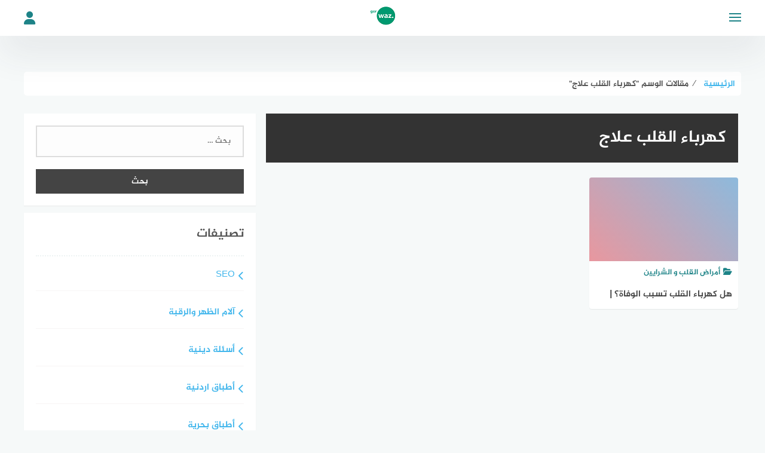

--- FILE ---
content_type: text/html; charset=UTF-8
request_url: https://gorwaz.com/tag/%D9%83%D9%87%D8%B1%D8%A8%D8%A7%D8%A1-%D8%A7%D9%84%D9%82%D9%84%D8%A8-%D8%B9%D9%84%D8%A7%D8%AC/
body_size: 16072
content:
<!DOCTYPE html>
<html class="no-js" dir="rtl" lang="ar" >
<head><meta charset="UTF-8"><script>if(navigator.userAgent.match(/MSIE|Internet Explorer/i)||navigator.userAgent.match(/Trident\/7\..*?rv:11/i)){var href=document.location.href;if(!href.match(/[?&]nowprocket/)){if(href.indexOf("?")==-1){if(href.indexOf("#")==-1){document.location.href=href+"?nowprocket=1"}else{document.location.href=href.replace("#","?nowprocket=1#")}}else{if(href.indexOf("#")==-1){document.location.href=href+"&nowprocket=1"}else{document.location.href=href.replace("#","&nowprocket=1#")}}}}</script><script>class RocketLazyLoadScripts{constructor(){this.triggerEvents=["keydown","mousedown","mousemove","touchmove","touchstart","touchend","wheel"],this.userEventHandler=this._triggerListener.bind(this),this.touchStartHandler=this._onTouchStart.bind(this),this.touchMoveHandler=this._onTouchMove.bind(this),this.touchEndHandler=this._onTouchEnd.bind(this),this.clickHandler=this._onClick.bind(this),this.interceptedClicks=[],window.addEventListener("pageshow",(e=>{this.persisted=e.persisted})),window.addEventListener("DOMContentLoaded",(()=>{this._preconnect3rdParties()})),this.delayedScripts={normal:[],async:[],defer:[]},this.allJQueries=[]}_addUserInteractionListener(e){document.hidden?e._triggerListener():(this.triggerEvents.forEach((t=>window.addEventListener(t,e.userEventHandler,{passive:!0}))),window.addEventListener("touchstart",e.touchStartHandler,{passive:!0}),window.addEventListener("mousedown",e.touchStartHandler),document.addEventListener("visibilitychange",e.userEventHandler))}_removeUserInteractionListener(){this.triggerEvents.forEach((e=>window.removeEventListener(e,this.userEventHandler,{passive:!0}))),document.removeEventListener("visibilitychange",this.userEventHandler)}_onTouchStart(e){"HTML"!==e.target.tagName&&(window.addEventListener("touchend",this.touchEndHandler),window.addEventListener("mouseup",this.touchEndHandler),window.addEventListener("touchmove",this.touchMoveHandler,{passive:!0}),window.addEventListener("mousemove",this.touchMoveHandler),e.target.addEventListener("click",this.clickHandler),this._renameDOMAttribute(e.target,"onclick","rocket-onclick"))}_onTouchMove(e){window.removeEventListener("touchend",this.touchEndHandler),window.removeEventListener("mouseup",this.touchEndHandler),window.removeEventListener("touchmove",this.touchMoveHandler,{passive:!0}),window.removeEventListener("mousemove",this.touchMoveHandler),e.target.removeEventListener("click",this.clickHandler),this._renameDOMAttribute(e.target,"rocket-onclick","onclick")}_onTouchEnd(e){window.removeEventListener("touchend",this.touchEndHandler),window.removeEventListener("mouseup",this.touchEndHandler),window.removeEventListener("touchmove",this.touchMoveHandler,{passive:!0}),window.removeEventListener("mousemove",this.touchMoveHandler)}_onClick(e){e.target.removeEventListener("click",this.clickHandler),this._renameDOMAttribute(e.target,"rocket-onclick","onclick"),this.interceptedClicks.push(e),e.preventDefault(),e.stopPropagation(),e.stopImmediatePropagation()}_replayClicks(){window.removeEventListener("touchstart",this.touchStartHandler,{passive:!0}),window.removeEventListener("mousedown",this.touchStartHandler),this.interceptedClicks.forEach((e=>{e.target.dispatchEvent(new MouseEvent("click",{view:e.view,bubbles:!0,cancelable:!0}))}))}_renameDOMAttribute(e,t,n){e.hasAttribute&&e.hasAttribute(t)&&(event.target.setAttribute(n,event.target.getAttribute(t)),event.target.removeAttribute(t))}_triggerListener(){this._removeUserInteractionListener(this),"loading"===document.readyState?document.addEventListener("DOMContentLoaded",this._loadEverythingNow.bind(this)):this._loadEverythingNow()}_preconnect3rdParties(){let e=[];document.querySelectorAll("script[type=rocketlazyloadscript]").forEach((t=>{if(t.hasAttribute("src")){const n=new URL(t.src).origin;n!==location.origin&&e.push({src:n,crossOrigin:t.crossOrigin||"module"===t.getAttribute("data-rocket-type")})}})),e=[...new Map(e.map((e=>[JSON.stringify(e),e]))).values()],this._batchInjectResourceHints(e,"preconnect")}async _loadEverythingNow(){this.lastBreath=Date.now(),this._delayEventListeners(),this._delayJQueryReady(this),this._handleDocumentWrite(),this._registerAllDelayedScripts(),this._preloadAllScripts(),await this._loadScriptsFromList(this.delayedScripts.normal),await this._loadScriptsFromList(this.delayedScripts.defer),await this._loadScriptsFromList(this.delayedScripts.async);try{await this._triggerDOMContentLoaded(),await this._triggerWindowLoad()}catch(e){}window.dispatchEvent(new Event("rocket-allScriptsLoaded")),this._replayClicks()}_registerAllDelayedScripts(){document.querySelectorAll("script[type=rocketlazyloadscript]").forEach((e=>{e.hasAttribute("src")?e.hasAttribute("async")&&!1!==e.async?this.delayedScripts.async.push(e):e.hasAttribute("defer")&&!1!==e.defer||"module"===e.getAttribute("data-rocket-type")?this.delayedScripts.defer.push(e):this.delayedScripts.normal.push(e):this.delayedScripts.normal.push(e)}))}async _transformScript(e){return await this._littleBreath(),new Promise((t=>{const n=document.createElement("script");[...e.attributes].forEach((e=>{let t=e.nodeName;"type"!==t&&("data-rocket-type"===t&&(t="type"),n.setAttribute(t,e.nodeValue))})),e.hasAttribute("src")?(n.addEventListener("load",t),n.addEventListener("error",t)):(n.text=e.text,t());try{e.parentNode.replaceChild(n,e)}catch(e){t()}}))}async _loadScriptsFromList(e){const t=e.shift();return t?(await this._transformScript(t),this._loadScriptsFromList(e)):Promise.resolve()}_preloadAllScripts(){this._batchInjectResourceHints([...this.delayedScripts.normal,...this.delayedScripts.defer,...this.delayedScripts.async],"preload")}_batchInjectResourceHints(e,t){var n=document.createDocumentFragment();e.forEach((e=>{if(e.src){const i=document.createElement("link");i.href=e.src,i.rel=t,"preconnect"!==t&&(i.as="script"),e.getAttribute&&"module"===e.getAttribute("data-rocket-type")&&(i.crossOrigin=!0),e.crossOrigin&&(i.crossOrigin=e.crossOrigin),n.appendChild(i)}})),document.head.appendChild(n)}_delayEventListeners(){let e={};function t(t,n){!function(t){function n(n){return e[t].eventsToRewrite.indexOf(n)>=0?"rocket-"+n:n}e[t]||(e[t]={originalFunctions:{add:t.addEventListener,remove:t.removeEventListener},eventsToRewrite:[]},t.addEventListener=function(){arguments[0]=n(arguments[0]),e[t].originalFunctions.add.apply(t,arguments)},t.removeEventListener=function(){arguments[0]=n(arguments[0]),e[t].originalFunctions.remove.apply(t,arguments)})}(t),e[t].eventsToRewrite.push(n)}function n(e,t){let n=e[t];Object.defineProperty(e,t,{get:()=>n||function(){},set(i){e["rocket"+t]=n=i}})}t(document,"DOMContentLoaded"),t(window,"DOMContentLoaded"),t(window,"load"),t(window,"pageshow"),t(document,"readystatechange"),n(document,"onreadystatechange"),n(window,"onload"),n(window,"onpageshow")}_delayJQueryReady(e){let t=window.jQuery;Object.defineProperty(window,"jQuery",{get:()=>t,set(n){if(n&&n.fn&&!e.allJQueries.includes(n)){n.fn.ready=n.fn.init.prototype.ready=function(t){e.domReadyFired?t.bind(document)(n):document.addEventListener("rocket-DOMContentLoaded",(()=>t.bind(document)(n)))};const t=n.fn.on;n.fn.on=n.fn.init.prototype.on=function(){if(this[0]===window){function e(e){return e.split(" ").map((e=>"load"===e||0===e.indexOf("load.")?"rocket-jquery-load":e)).join(" ")}"string"==typeof arguments[0]||arguments[0]instanceof String?arguments[0]=e(arguments[0]):"object"==typeof arguments[0]&&Object.keys(arguments[0]).forEach((t=>{delete Object.assign(arguments[0],{[e(t)]:arguments[0][t]})[t]}))}return t.apply(this,arguments),this},e.allJQueries.push(n)}t=n}})}async _triggerDOMContentLoaded(){this.domReadyFired=!0,await this._littleBreath(),document.dispatchEvent(new Event("rocket-DOMContentLoaded")),await this._littleBreath(),window.dispatchEvent(new Event("rocket-DOMContentLoaded")),await this._littleBreath(),document.dispatchEvent(new Event("rocket-readystatechange")),await this._littleBreath(),document.rocketonreadystatechange&&document.rocketonreadystatechange()}async _triggerWindowLoad(){await this._littleBreath(),window.dispatchEvent(new Event("rocket-load")),await this._littleBreath(),window.rocketonload&&window.rocketonload(),await this._littleBreath(),this.allJQueries.forEach((e=>e(window).trigger("rocket-jquery-load"))),await this._littleBreath();const e=new Event("rocket-pageshow");e.persisted=this.persisted,window.dispatchEvent(e),await this._littleBreath(),window.rocketonpageshow&&window.rocketonpageshow({persisted:this.persisted})}_handleDocumentWrite(){const e=new Map;document.write=document.writeln=function(t){const n=document.currentScript,i=document.createRange(),r=n.parentElement;let o=e.get(n);void 0===o&&(o=n.nextSibling,e.set(n,o));const s=document.createDocumentFragment();i.setStart(s,0),s.appendChild(i.createContextualFragment(t)),r.insertBefore(s,o)}}async _littleBreath(){Date.now()-this.lastBreath>45&&(await this._requestAnimFrame(),this.lastBreath=Date.now())}async _requestAnimFrame(){return document.hidden?new Promise((e=>setTimeout(e))):new Promise((e=>requestAnimationFrame(e)))}static run(){const e=new RocketLazyLoadScripts;e._addUserInteractionListener(e)}}RocketLazyLoadScripts.run();</script>
	
	
	<meta name="viewport" content="width=device-width, initial-scale=1">
	<link rel="profile" href="http://gmpg.org/xfn/11">

<meta name='robots' content='index, follow, max-image-preview:large, max-snippet:-1, max-video-preview:-1' />
	<style>img:is([sizes="auto" i], [sizes^="auto," i]) { contain-intrinsic-size: 3000px 1500px }</style>
	<script type="rocketlazyloadscript">document.documentElement.className = document.documentElement.className.replace("no-js","js");</script>
<!-- Chrome Firefox OS & Opera Mobile Theme Color --> <meta name="theme-color" content="#1d8387" >

	<!-- This site is optimized with the Yoast SEO plugin v26.1.1 - https://yoast.com/wordpress/plugins/seo/ -->
	<title>كهرباء القلب علاج الأرشيف - Gorwaz</title>
	<link rel="canonical" href="https://gorwaz.com/tag/كهرباء-القلب-علاج/" />
	<meta property="og:locale" content="ar_AR" />
	<meta property="og:type" content="article" />
	<meta property="og:title" content="كهرباء القلب علاج الأرشيف - Gorwaz" />
	<meta property="og:url" content="https://gorwaz.com/tag/كهرباء-القلب-علاج/" />
	<meta property="og:site_name" content="Gorwaz" />
	<meta name="twitter:card" content="summary_large_image" />
	<script type="application/ld+json" class="yoast-schema-graph">{"@context":"https://schema.org","@graph":[{"@type":"CollectionPage","@id":"https://gorwaz.com/tag/%d9%83%d9%87%d8%b1%d8%a8%d8%a7%d8%a1-%d8%a7%d9%84%d9%82%d9%84%d8%a8-%d8%b9%d9%84%d8%a7%d8%ac/","url":"https://gorwaz.com/tag/%d9%83%d9%87%d8%b1%d8%a8%d8%a7%d8%a1-%d8%a7%d9%84%d9%82%d9%84%d8%a8-%d8%b9%d9%84%d8%a7%d8%ac/","name":"كهرباء القلب علاج الأرشيف - Gorwaz","isPartOf":{"@id":"https://gorwaz.com/#website"},"primaryImageOfPage":{"@id":"https://gorwaz.com/tag/%d9%83%d9%87%d8%b1%d8%a8%d8%a7%d8%a1-%d8%a7%d9%84%d9%82%d9%84%d8%a8-%d8%b9%d9%84%d8%a7%d8%ac/#primaryimage"},"image":{"@id":"https://gorwaz.com/tag/%d9%83%d9%87%d8%b1%d8%a8%d8%a7%d8%a1-%d8%a7%d9%84%d9%82%d9%84%d8%a8-%d8%b9%d9%84%d8%a7%d8%ac/#primaryimage"},"thumbnailUrl":"https://gorwaz.com/wp-content/uploads/2021/06/كهرباء-القلب.jpg","breadcrumb":{"@id":"https://gorwaz.com/tag/%d9%83%d9%87%d8%b1%d8%a8%d8%a7%d8%a1-%d8%a7%d9%84%d9%82%d9%84%d8%a8-%d8%b9%d9%84%d8%a7%d8%ac/#breadcrumb"},"inLanguage":"ar"},{"@type":"ImageObject","inLanguage":"ar","@id":"https://gorwaz.com/tag/%d9%83%d9%87%d8%b1%d8%a8%d8%a7%d8%a1-%d8%a7%d9%84%d9%82%d9%84%d8%a8-%d8%b9%d9%84%d8%a7%d8%ac/#primaryimage","url":"https://gorwaz.com/wp-content/uploads/2021/06/كهرباء-القلب.jpg","contentUrl":"https://gorwaz.com/wp-content/uploads/2021/06/كهرباء-القلب.jpg","width":584,"height":324,"caption":"كهرباء القلب"},{"@type":"BreadcrumbList","@id":"https://gorwaz.com/tag/%d9%83%d9%87%d8%b1%d8%a8%d8%a7%d8%a1-%d8%a7%d9%84%d9%82%d9%84%d8%a8-%d8%b9%d9%84%d8%a7%d8%ac/#breadcrumb","itemListElement":[{"@type":"ListItem","position":1,"name":"الرئيسية","item":"https://gorwaz.com/"},{"@type":"ListItem","position":2,"name":"كهرباء القلب علاج"}]},{"@type":"WebSite","@id":"https://gorwaz.com/#website","url":"https://gorwaz.com/","name":"gorwaz","description":"هل تبحث عن شيء مفيد تقرأه؟ تصفح موقعنا وطالع أفضل المقالات على الويب في مختلف المجالات.","potentialAction":[{"@type":"SearchAction","target":{"@type":"EntryPoint","urlTemplate":"https://gorwaz.com/?s={search_term_string}"},"query-input":{"@type":"PropertyValueSpecification","valueRequired":true,"valueName":"search_term_string"}}],"inLanguage":"ar"}]}</script>
	<!-- / Yoast SEO plugin. -->



<link rel="alternate" type="application/rss+xml" title="Gorwaz &laquo; الخلاصة" href="https://gorwaz.com/feed/" />
<link rel="alternate" type="application/rss+xml" title="Gorwaz &laquo; خلاصة التعليقات" href="https://gorwaz.com/comments/feed/" />
<link rel="alternate" type="application/rss+xml" title="Gorwaz &laquo; كهرباء القلب علاج خلاصة الوسوم" href="https://gorwaz.com/tag/%d9%83%d9%87%d8%b1%d8%a8%d8%a7%d8%a1-%d8%a7%d9%84%d9%82%d9%84%d8%a8-%d8%b9%d9%84%d8%a7%d8%ac/feed/" />
<style id='wp-emoji-styles-inline-css' type='text/css'>

	img.wp-smiley, img.emoji {
		display: inline !important;
		border: none !important;
		box-shadow: none !important;
		height: 1em !important;
		width: 1em !important;
		margin: 0 0.07em !important;
		vertical-align: -0.1em !important;
		background: none !important;
		padding: 0 !important;
	}
</style>
<link rel='stylesheet' id='wp-block-library-rtl-css' href='https://gorwaz.com/wp-includes/css/dist/block-library/style-rtl.min.css?ver=6.8.3' type='text/css' media='all' />
<style id='classic-theme-styles-inline-css' type='text/css'>
/*! This file is auto-generated */
.wp-block-button__link{color:#fff;background-color:#32373c;border-radius:9999px;box-shadow:none;text-decoration:none;padding:calc(.667em + 2px) calc(1.333em + 2px);font-size:1.125em}.wp-block-file__button{background:#32373c;color:#fff;text-decoration:none}
</style>
<style id='global-styles-inline-css' type='text/css'>
:root{--wp--preset--aspect-ratio--square: 1;--wp--preset--aspect-ratio--4-3: 4/3;--wp--preset--aspect-ratio--3-4: 3/4;--wp--preset--aspect-ratio--3-2: 3/2;--wp--preset--aspect-ratio--2-3: 2/3;--wp--preset--aspect-ratio--16-9: 16/9;--wp--preset--aspect-ratio--9-16: 9/16;--wp--preset--color--black: #000000;--wp--preset--color--cyan-bluish-gray: #abb8c3;--wp--preset--color--white: #ffffff;--wp--preset--color--pale-pink: #f78da7;--wp--preset--color--vivid-red: #cf2e2e;--wp--preset--color--luminous-vivid-orange: #ff6900;--wp--preset--color--luminous-vivid-amber: #fcb900;--wp--preset--color--light-green-cyan: #7bdcb5;--wp--preset--color--vivid-green-cyan: #00d084;--wp--preset--color--pale-cyan-blue: #8ed1fc;--wp--preset--color--vivid-cyan-blue: #0693e3;--wp--preset--color--vivid-purple: #9b51e0;--wp--preset--gradient--vivid-cyan-blue-to-vivid-purple: linear-gradient(135deg,rgba(6,147,227,1) 0%,rgb(155,81,224) 100%);--wp--preset--gradient--light-green-cyan-to-vivid-green-cyan: linear-gradient(135deg,rgb(122,220,180) 0%,rgb(0,208,130) 100%);--wp--preset--gradient--luminous-vivid-amber-to-luminous-vivid-orange: linear-gradient(135deg,rgba(252,185,0,1) 0%,rgba(255,105,0,1) 100%);--wp--preset--gradient--luminous-vivid-orange-to-vivid-red: linear-gradient(135deg,rgba(255,105,0,1) 0%,rgb(207,46,46) 100%);--wp--preset--gradient--very-light-gray-to-cyan-bluish-gray: linear-gradient(135deg,rgb(238,238,238) 0%,rgb(169,184,195) 100%);--wp--preset--gradient--cool-to-warm-spectrum: linear-gradient(135deg,rgb(74,234,220) 0%,rgb(151,120,209) 20%,rgb(207,42,186) 40%,rgb(238,44,130) 60%,rgb(251,105,98) 80%,rgb(254,248,76) 100%);--wp--preset--gradient--blush-light-purple: linear-gradient(135deg,rgb(255,206,236) 0%,rgb(152,150,240) 100%);--wp--preset--gradient--blush-bordeaux: linear-gradient(135deg,rgb(254,205,165) 0%,rgb(254,45,45) 50%,rgb(107,0,62) 100%);--wp--preset--gradient--luminous-dusk: linear-gradient(135deg,rgb(255,203,112) 0%,rgb(199,81,192) 50%,rgb(65,88,208) 100%);--wp--preset--gradient--pale-ocean: linear-gradient(135deg,rgb(255,245,203) 0%,rgb(182,227,212) 50%,rgb(51,167,181) 100%);--wp--preset--gradient--electric-grass: linear-gradient(135deg,rgb(202,248,128) 0%,rgb(113,206,126) 100%);--wp--preset--gradient--midnight: linear-gradient(135deg,rgb(2,3,129) 0%,rgb(40,116,252) 100%);--wp--preset--font-size--small: 13px;--wp--preset--font-size--medium: 20px;--wp--preset--font-size--large: 36px;--wp--preset--font-size--x-large: 42px;--wp--preset--spacing--20: 0.44rem;--wp--preset--spacing--30: 0.67rem;--wp--preset--spacing--40: 1rem;--wp--preset--spacing--50: 1.5rem;--wp--preset--spacing--60: 2.25rem;--wp--preset--spacing--70: 3.38rem;--wp--preset--spacing--80: 5.06rem;--wp--preset--shadow--natural: 6px 6px 9px rgba(0, 0, 0, 0.2);--wp--preset--shadow--deep: 12px 12px 50px rgba(0, 0, 0, 0.4);--wp--preset--shadow--sharp: 6px 6px 0px rgba(0, 0, 0, 0.2);--wp--preset--shadow--outlined: 6px 6px 0px -3px rgba(255, 255, 255, 1), 6px 6px rgba(0, 0, 0, 1);--wp--preset--shadow--crisp: 6px 6px 0px rgba(0, 0, 0, 1);}:where(.is-layout-flex){gap: 0.5em;}:where(.is-layout-grid){gap: 0.5em;}body .is-layout-flex{display: flex;}.is-layout-flex{flex-wrap: wrap;align-items: center;}.is-layout-flex > :is(*, div){margin: 0;}body .is-layout-grid{display: grid;}.is-layout-grid > :is(*, div){margin: 0;}:where(.wp-block-columns.is-layout-flex){gap: 2em;}:where(.wp-block-columns.is-layout-grid){gap: 2em;}:where(.wp-block-post-template.is-layout-flex){gap: 1.25em;}:where(.wp-block-post-template.is-layout-grid){gap: 1.25em;}.has-black-color{color: var(--wp--preset--color--black) !important;}.has-cyan-bluish-gray-color{color: var(--wp--preset--color--cyan-bluish-gray) !important;}.has-white-color{color: var(--wp--preset--color--white) !important;}.has-pale-pink-color{color: var(--wp--preset--color--pale-pink) !important;}.has-vivid-red-color{color: var(--wp--preset--color--vivid-red) !important;}.has-luminous-vivid-orange-color{color: var(--wp--preset--color--luminous-vivid-orange) !important;}.has-luminous-vivid-amber-color{color: var(--wp--preset--color--luminous-vivid-amber) !important;}.has-light-green-cyan-color{color: var(--wp--preset--color--light-green-cyan) !important;}.has-vivid-green-cyan-color{color: var(--wp--preset--color--vivid-green-cyan) !important;}.has-pale-cyan-blue-color{color: var(--wp--preset--color--pale-cyan-blue) !important;}.has-vivid-cyan-blue-color{color: var(--wp--preset--color--vivid-cyan-blue) !important;}.has-vivid-purple-color{color: var(--wp--preset--color--vivid-purple) !important;}.has-black-background-color{background-color: var(--wp--preset--color--black) !important;}.has-cyan-bluish-gray-background-color{background-color: var(--wp--preset--color--cyan-bluish-gray) !important;}.has-white-background-color{background-color: var(--wp--preset--color--white) !important;}.has-pale-pink-background-color{background-color: var(--wp--preset--color--pale-pink) !important;}.has-vivid-red-background-color{background-color: var(--wp--preset--color--vivid-red) !important;}.has-luminous-vivid-orange-background-color{background-color: var(--wp--preset--color--luminous-vivid-orange) !important;}.has-luminous-vivid-amber-background-color{background-color: var(--wp--preset--color--luminous-vivid-amber) !important;}.has-light-green-cyan-background-color{background-color: var(--wp--preset--color--light-green-cyan) !important;}.has-vivid-green-cyan-background-color{background-color: var(--wp--preset--color--vivid-green-cyan) !important;}.has-pale-cyan-blue-background-color{background-color: var(--wp--preset--color--pale-cyan-blue) !important;}.has-vivid-cyan-blue-background-color{background-color: var(--wp--preset--color--vivid-cyan-blue) !important;}.has-vivid-purple-background-color{background-color: var(--wp--preset--color--vivid-purple) !important;}.has-black-border-color{border-color: var(--wp--preset--color--black) !important;}.has-cyan-bluish-gray-border-color{border-color: var(--wp--preset--color--cyan-bluish-gray) !important;}.has-white-border-color{border-color: var(--wp--preset--color--white) !important;}.has-pale-pink-border-color{border-color: var(--wp--preset--color--pale-pink) !important;}.has-vivid-red-border-color{border-color: var(--wp--preset--color--vivid-red) !important;}.has-luminous-vivid-orange-border-color{border-color: var(--wp--preset--color--luminous-vivid-orange) !important;}.has-luminous-vivid-amber-border-color{border-color: var(--wp--preset--color--luminous-vivid-amber) !important;}.has-light-green-cyan-border-color{border-color: var(--wp--preset--color--light-green-cyan) !important;}.has-vivid-green-cyan-border-color{border-color: var(--wp--preset--color--vivid-green-cyan) !important;}.has-pale-cyan-blue-border-color{border-color: var(--wp--preset--color--pale-cyan-blue) !important;}.has-vivid-cyan-blue-border-color{border-color: var(--wp--preset--color--vivid-cyan-blue) !important;}.has-vivid-purple-border-color{border-color: var(--wp--preset--color--vivid-purple) !important;}.has-vivid-cyan-blue-to-vivid-purple-gradient-background{background: var(--wp--preset--gradient--vivid-cyan-blue-to-vivid-purple) !important;}.has-light-green-cyan-to-vivid-green-cyan-gradient-background{background: var(--wp--preset--gradient--light-green-cyan-to-vivid-green-cyan) !important;}.has-luminous-vivid-amber-to-luminous-vivid-orange-gradient-background{background: var(--wp--preset--gradient--luminous-vivid-amber-to-luminous-vivid-orange) !important;}.has-luminous-vivid-orange-to-vivid-red-gradient-background{background: var(--wp--preset--gradient--luminous-vivid-orange-to-vivid-red) !important;}.has-very-light-gray-to-cyan-bluish-gray-gradient-background{background: var(--wp--preset--gradient--very-light-gray-to-cyan-bluish-gray) !important;}.has-cool-to-warm-spectrum-gradient-background{background: var(--wp--preset--gradient--cool-to-warm-spectrum) !important;}.has-blush-light-purple-gradient-background{background: var(--wp--preset--gradient--blush-light-purple) !important;}.has-blush-bordeaux-gradient-background{background: var(--wp--preset--gradient--blush-bordeaux) !important;}.has-luminous-dusk-gradient-background{background: var(--wp--preset--gradient--luminous-dusk) !important;}.has-pale-ocean-gradient-background{background: var(--wp--preset--gradient--pale-ocean) !important;}.has-electric-grass-gradient-background{background: var(--wp--preset--gradient--electric-grass) !important;}.has-midnight-gradient-background{background: var(--wp--preset--gradient--midnight) !important;}.has-small-font-size{font-size: var(--wp--preset--font-size--small) !important;}.has-medium-font-size{font-size: var(--wp--preset--font-size--medium) !important;}.has-large-font-size{font-size: var(--wp--preset--font-size--large) !important;}.has-x-large-font-size{font-size: var(--wp--preset--font-size--x-large) !important;}
:where(.wp-block-post-template.is-layout-flex){gap: 1.25em;}:where(.wp-block-post-template.is-layout-grid){gap: 1.25em;}
:where(.wp-block-columns.is-layout-flex){gap: 2em;}:where(.wp-block-columns.is-layout-grid){gap: 2em;}
:root :where(.wp-block-pullquote){font-size: 1.5em;line-height: 1.6;}
</style>
<link rel='stylesheet' id='toc-screen-css' href='https://gorwaz.com/wp-content/plugins/table-of-contents-plus/screen.min.css?ver=2411.1' type='text/css' media='all' />
<style id='toc-screen-inline-css' type='text/css'>
div#toc_container {width: 100%;}div#toc_container ul li {font-size: 100%;}
</style>
<link data-minify="1" rel='stylesheet' id='bahr-style-css' href='https://gorwaz.com/wp-content/cache/min/1/wp-content/themes/bahr/style.css?ver=1759933980' type='text/css' media='all' />
<link rel='stylesheet' id='animate-css-css' href='https://gorwaz.com/wp-content/themes/bahr/css/animate.min.css?ver=6.8.3' type='text/css' media='all' />
<style id='rocket-lazyload-inline-css' type='text/css'>
.rll-youtube-player{position:relative;padding-bottom:56.23%;height:0;overflow:hidden;max-width:100%;}.rll-youtube-player:focus-within{outline: 2px solid currentColor;outline-offset: 5px;}.rll-youtube-player iframe{position:absolute;top:0;left:0;width:100%;height:100%;z-index:100;background:0 0}.rll-youtube-player img{bottom:0;display:block;left:0;margin:auto;max-width:100%;width:100%;position:absolute;right:0;top:0;border:none;height:auto;-webkit-transition:.4s all;-moz-transition:.4s all;transition:.4s all}.rll-youtube-player img:hover{-webkit-filter:brightness(75%)}.rll-youtube-player .play{height:100%;width:100%;left:0;top:0;position:absolute;background:url(https://gorwaz.com/wp-content/plugins/wp-rocket/assets/img/youtube.png) no-repeat center;background-color: transparent !important;cursor:pointer;border:none;}
</style>
<script type="rocketlazyloadscript" data-rocket-type="text/javascript" src="https://gorwaz.com/wp-includes/js/jquery/jquery.min.js?ver=3.7.1" id="jquery-core-js" defer></script>
<script type="rocketlazyloadscript" data-rocket-type="text/javascript" src="https://gorwaz.com/wp-includes/js/jquery/jquery-migrate.min.js?ver=3.4.1" id="jquery-migrate-js" defer></script>
<link rel="https://api.w.org/" href="https://gorwaz.com/wp-json/" /><link rel="alternate" title="JSON" type="application/json" href="https://gorwaz.com/wp-json/wp/v2/tags/970" /><link rel="EditURI" type="application/rsd+xml" title="RSD" href="https://gorwaz.com/xmlrpc.php?rsd" />
<link data-minify="1" rel="stylesheet" href="https://gorwaz.com/wp-content/cache/min/1/wp-content/themes/bahr/rtl.css?ver=1759933980" type="text/css" media="screen" /><meta name="generator" content="WordPress 6.8.3" />
<script type="rocketlazyloadscript" data-ad-client="ca-pub-3002721567711640" async src="https://pagead2.googlesyndication.com/pagead/js/adsbygoogle.js"></script>
<script type="rocketlazyloadscript" async src="https://www.googletagmanager.com/gtag/js?id=G-2P47VCZM3L"></script>               <script type="rocketlazyloadscript">
 <meta property="fbages" content=           window.dataLayer = window.dataLayer || [];
                  function gtag(){dataLayer.push(arguments);}
                  gtag('js', new Date());
                
                  gtag('config', 'G-2P47VCZM3L');
                </script>
<meta name="yandex-verification" content="035b90879577e060" />

<!-- Global site tag (gtag.js) - Google Analytics -->
<script type="rocketlazyloadscript" async src="https://www.googletagmanager.com/gtag/js?id=GA_MEASUREMENT_ID"></script>
<script type="rocketlazyloadscript">
  window.dataLayer = window.dataLayer || [];
  function gtag(){window.dataLayer.push(arguments);}
  gtag('js', new Date());

  gtag('config', 'GA_MEASUREMENT_183594932');
</script>

<!-- Google Tag Manager -->
<script type="rocketlazyloadscript">(function(w,d,s,l,i){w[l]=w[l]||[];w[l].push({'gtm.start':
new Date().getTime(),event:'gtm.js'});var f=d.getElementsByTagName(s)[0],
j=d.createElement(s),dl=l!='dataLayer'?'&l='+l:'';j.async=true;j.src=
'https://www.googletagmanager.com/gtm.js?id='+i+dl;f.parentNode.insertBefore(j,f);
})(window,document,'script','dataLayer','GTM-534L4FZ');</script>
<!-- End Google Tag Manager --><!-- Gorwaz Internal Styles --><style type="text/css">.main-block, .middle-block-container, .home section.widget .widget-title:after { background: linear-gradient(135deg, #1d8387 0%, #1d8387 100%); }.cat-box.cat-536  .cat-title, .cat-box.cat-536 a.sub-cat:hover, .cat-box.cat-536 a.sub-cat:hover:before, .cat-536 .post-cat, .post-cat.cat-536, .single .post-cat.cat-536 a {
					color: #eded53;
				}
				.cat-box.cat-536 .cat-icon, .cats-style-color .cat-box.cat-536 .cat-box-wrap,  .cat-536 .page-title, .cat-536 #more_posts { background-color: #eded53; }
				.cat-box.cat-536 .cat-icon {background-image: url(https://gorwaz.com/wp-content/uploads/2021/04/ramadan.png); }
				.cat-box.cat-1057  .cat-title, .cat-box.cat-1057 a.sub-cat:hover, .cat-box.cat-1057 a.sub-cat:hover:before, .cat-1057 .post-cat, .post-cat.cat-1057, .single .post-cat.cat-1057 a {
					color: #41b6ec;
				}
				.cat-box.cat-1057 .cat-icon, .cats-style-color .cat-box.cat-1057 .cat-box-wrap,  .cat-1057 .page-title, .cat-1057 #more_posts { background-color: #41b6ec; }
				.cat-box.cat-1057 .cat-icon {background-image: url(https://gorwaz.com/wp-content/themes/bahr/img/default-cat-icon.png); }
				.cat-box.cat-24  .cat-title, .cat-box.cat-24 a.sub-cat:hover, .cat-box.cat-24 a.sub-cat:hover:before, .cat-24 .post-cat, .post-cat.cat-24, .single .post-cat.cat-24 a {
					color: #2ca52e;
				}
				.cat-box.cat-24 .cat-icon, .cats-style-color .cat-box.cat-24 .cat-box-wrap,  .cat-24 .page-title, .cat-24 #more_posts { background-color: #2ca52e; }
				.cat-box.cat-24 .cat-icon {background-image: url(https://gorwaz.com/wp-content/uploads/2020/05/around.png); }
				.cat-box.cat-43  .cat-title, .cat-box.cat-43 a.sub-cat:hover, .cat-box.cat-43 a.sub-cat:hover:before, .cat-43 .post-cat, .post-cat.cat-43, .single .post-cat.cat-43 a {
					color: #43f2cf;
				}
				.cat-box.cat-43 .cat-icon, .cats-style-color .cat-box.cat-43 .cat-box-wrap,  .cat-43 .page-title, .cat-43 #more_posts { background-color: #43f2cf; }
				.cat-box.cat-43 .cat-icon {background-image: url(https://gorwaz.com/wp-content/uploads/2021/03/atom-shape.png); }
				.cat-box.cat-100  .cat-title, .cat-box.cat-100 a.sub-cat:hover, .cat-box.cat-100 a.sub-cat:hover:before, .cat-100 .post-cat, .post-cat.cat-100, .single .post-cat.cat-100 a {
					color: #f4b23f;
				}
				.cat-box.cat-100 .cat-icon, .cats-style-color .cat-box.cat-100 .cat-box-wrap,  .cat-100 .page-title, .cat-100 #more_posts { background-color: #f4b23f; }
				.cat-box.cat-100 .cat-icon {background-image: url(https://gorwaz.com/wp-content/uploads/2018/03/around.png); }
				.cat-box.cat-19  .cat-title, .cat-box.cat-19 a.sub-cat:hover, .cat-box.cat-19 a.sub-cat:hover:before, .cat-19 .post-cat, .post-cat.cat-19, .single .post-cat.cat-19 a {
					color: #dd3333;
				}
				.cat-box.cat-19 .cat-icon, .cats-style-color .cat-box.cat-19 .cat-box-wrap,  .cat-19 .page-title, .cat-19 #more_posts { background-color: #dd3333; }
				.cat-box.cat-19 .cat-icon {background-image: url(https://gorwaz.com/wp-content/uploads/2021/03/icon.png); }
				.cat-box.cat-34  .cat-title, .cat-box.cat-34 a.sub-cat:hover, .cat-box.cat-34 a.sub-cat:hover:before, .cat-34 .post-cat, .post-cat.cat-34, .single .post-cat.cat-34 a {
					color: #41b6ec;
				}
				.cat-box.cat-34 .cat-icon, .cats-style-color .cat-box.cat-34 .cat-box-wrap,  .cat-34 .page-title, .cat-34 #more_posts { background-color: #41b6ec; }
				.cat-box.cat-34 .cat-icon {background-image: url(https://gorwaz.com/wp-content/uploads/2020/05/chef-hat.png); }
				.cat-box.cat-399  .cat-title, .cat-box.cat-399 a.sub-cat:hover, .cat-box.cat-399 a.sub-cat:hover:before, .cat-399 .post-cat, .post-cat.cat-399, .single .post-cat.cat-399 a {
					color: #41b6ec;
				}
				.cat-box.cat-399 .cat-icon, .cats-style-color .cat-box.cat-399 .cat-box-wrap,  .cat-399 .page-title, .cat-399 #more_posts { background-color: #41b6ec; }
				.cat-box.cat-399 .cat-icon {background-image: url(https://gorwaz.com/wp-content/themes/bahr/img/default-cat-icon.png); }
				.cat-box.cat-1  .cat-title, .cat-box.cat-1 a.sub-cat:hover, .cat-box.cat-1 a.sub-cat:hover:before, .cat-1 .post-cat, .post-cat.cat-1, .single .post-cat.cat-1 a {
					color: #f4446d;
				}
				.cat-box.cat-1 .cat-icon, .cats-style-color .cat-box.cat-1 .cat-box-wrap,  .cat-1 .page-title, .cat-1 #more_posts { background-color: #f4446d; }
				.cat-box.cat-1 .cat-icon {background-image: url(https://gorwaz.com/wp-content/uploads/2020/05/question.png); }
				</style>
          
	      <!-- Customizer CSS --> 
	      
	      <style type="text/css">
	           a, a:hover, a:focus, a:active, #main-nav a:hover, .related-entry .title:before, .footnotes-title i, .footnotes-list ::marker, .footnotes-list a, .simple-footnote sup { color:#1d8387; }			   .toggle-user .user-icon, .widget_posts_list .post-cat,  .single .post-cat, .widget_twocol_cats li:hover a, .post-cat,  .widget_archive li:hover a, .widget_categories li:hover a, .widget_meta li:hover a, .widget_twocol_cats li:hover a:before, .widget_archive li:hover a:before, .widget_categories li:hover a:before, .widget_meta li:hover a:before { color:#1d8387; }	           .nav-toggle .bar, #smoothup:hover, .comments-title .fa, .post-tags a:hover, .tagcloud a:hover, button:hover, input[type="button"]:hover, input[type="reset"]:hover, input[type="submit"]:hover, a[data-readmore-toggle], .prev-next-posts .page-link, #centered-menu > .menu-item:hover>a, #centered-menu > .menu-item.active > a.menu-link:hover { background-color:#1d8387; }	            .post-tags a:hover:before, .tagcloud a:hover:before  { border-left-color:#1d8387; }	            .sub-meni, .sub-menu-wrapper { border-color:#1d8387; }	            	            	            	            	            	            

	      </style> 
	      
	      <!--/Customizer CSS-->
	      
    	<link rel="icon" href="https://gorwaz.com/wp-content/uploads/2021/03/cropped-logo2-1-32x32.png" sizes="32x32" />
<link rel="icon" href="https://gorwaz.com/wp-content/uploads/2021/03/cropped-logo2-1-192x192.png" sizes="192x192" />
<link rel="apple-touch-icon" href="https://gorwaz.com/wp-content/uploads/2021/03/cropped-logo2-1-180x180.png" />
<meta name="msapplication-TileImage" content="https://gorwaz.com/wp-content/uploads/2021/03/cropped-logo2-1-270x270.png" />
<noscript><style id="rocket-lazyload-nojs-css">.rll-youtube-player, [data-lazy-src]{display:none !important;}</style></noscript></head>

<body class="rtl archive tag tag-970 wp-custom-logo wp-theme-bahr group-blog hfeed">
<!-- Google Tag Manager (noscript) -->
<noscript><iframe src="https://www.googletagmanager.com/ns.html?id=GTM-534L4FZ"
height="0" width="0" style="display:none;visibility:hidden"></iframe></noscript>
<!-- End Google Tag Manager (noscript) --><div id="page" class="site">
	<a class="skip-link screen-reader-text" href="#content">التجاوز إلى المحتوى</a>
	
		
	<header id="masthead" class="site-header sticky-header centered-logo " role="banner" >
		
		<div class="inner-wrapper">
			
			<div class="container clear fadeIn wow" data-wow-duration="1s" data-wow-delay=".25s">
				
				<div class="site-branding" >
					
					<a href="https://gorwaz.com/" class="custom-logo-link" rel="home"><img width="44" height="32" src="data:image/svg+xml,%3Csvg%20xmlns='http://www.w3.org/2000/svg'%20viewBox='0%200%2044%2032'%3E%3C/svg%3E" class="custom-logo" alt="Gorwaz" decoding="async" data-lazy-src="https://gorwaz.com/wp-content/uploads/2021/03/logo-1.png" /><noscript><img width="44" height="32" src="https://gorwaz.com/wp-content/uploads/2021/03/logo-1.png" class="custom-logo" alt="Gorwaz" decoding="async" /></noscript></a>				</div><!-- .site-branding -->


								  
									 
					<div id="header-search">
	                   <form role="search" method="get" action="https://gorwaz.com/" >
							<input type="text" class="search-input" value="" placeholder="إبحث في الموقع…" name="s"  />
							<button  aria-label="search" type="submit"   class="search-icon" ><i class="fa fa-search"></i></button>
						</form>
	            	</div> 
				
				<div class="nav-toggle">
					<div class="bars">
						<div class="bar"></div>
						<div class="bar"></div>
						<div class="bar"></div>
					</div>
				</div> <!-- /nav-toggle -->

				
				
					<div class="toggle-user" >
						<i class="user-icon fa fa-user "></i>
					</div>

					<div class="user-login">
						<div class="login-section">
		            <div class="author-wrap">
			            <div class="author-avatar"><div class="avatar-container"><img alt='' src="data:image/svg+xml,%3Csvg%20xmlns='http://www.w3.org/2000/svg'%20viewBox='0%200%2080%2080'%3E%3C/svg%3E" data-lazy-srcset='https://secure.gravatar.com/avatar/?s=160&#038;d=mm&#038;r=g 2x' class='avatar avatar-80 photo avatar-default' height='80' width='80' decoding='async' data-lazy-src="https://secure.gravatar.com/avatar/?s=80&#038;d=mm&#038;r=g"/><noscript><img alt='' src='https://secure.gravatar.com/avatar/?s=80&#038;d=mm&#038;r=g' srcset='https://secure.gravatar.com/avatar/?s=160&#038;d=mm&#038;r=g 2x' class='avatar avatar-80 photo avatar-default' height='80' width='80' decoding='async'/></noscript></div></div>
			            <div class="author-login login-toggle"><a id="login-link">تسجيل الدخول</a></div>
			        </div>
				</div><!-- .login-section -->
		<div class="login-form">
            <form action="https://gorwaz.com/wp-login.php" method="post">
                <p id="log-username"><input type="text" name="log" id="log" value="إسم المستخدم" onfocus="if (this.value == 'إسم المستخدم') {this.value = '';}" onblur="if (this.value == '') {this.value = 'إسم المستخدم';}"  size="33" /></p>
                <p id="log-pass"><input type="password" name="pwd" id="pwd" value="كلمة المرور" onfocus="if (this.value == 'كلمة المرور') {this.value = '';}" onblur="if (this.value == '') {this.value = 'كلمة المرور';}" size="33" /></p>
                <input type="submit" name="submit" value="تسجيل الدخول" class="login-button" />
                <label for="rememberme"><input name="rememberme" id="rememberme" type="checkbox" checked="checked" value="forever" /> تذكرني</label>
                <input type="hidden" name="redirect_to" value="/tag/%D9%83%D9%87%D8%B1%D8%A8%D8%A7%D8%A1-%D8%A7%D9%84%D9%82%D9%84%D8%A8-%D8%B9%D9%84%D8%A7%D8%AC/"/>
            </form>
            <ul class="login-links">
                                <li><a href="https://gorwaz.com/wp-login.php?action=lostpassword">فقدت كلمة المرور؟</a></li>
            </ul>
        </div>
        					</div>
				
			</div><!-- .container -->

			<nav id="main-nav" class="main-navigation">
				<div id="primary-menu" class="menu"><ul>
<li class="page_item page-item-3"><a href="https://gorwaz.com/%d8%b3%d9%8a%d8%a7%d8%b3%d8%a9-%d8%a7%d9%84%d8%ae%d8%b5%d9%88%d8%b5%d9%8a%d8%a9/">سياسة الخصوصية</a></li>
</ul></div>
			</nav><!-- #site-navigation -->
		
		</div><!-- .inner-wrapper -->
	
	</header><!-- #masthead -->

		

	<div id="content" class="site-content">
			
		 
		
		 

		<div class="breadcrumbs bahr-bread-home" id="bahr-breadcrumbs" itemscope itemtype="http://schema.org/BreadcrumbList"><span itemprop="itemListElement" itemscope itemtype="http://schema.org/ListItem"><a class="breadcrumbs__link" href="https://gorwaz.com/" itemprop="item"><span itemprop="name">الرئيسية</span></a><meta itemprop="position" content="1" /></span><span class="breadcrumbs__separator">  &frasl;  </span><span class="breadcrumbs__current">مقالات الوسم &quot;كهرباء القلب علاج&quot;</span></div><!-- .breadcrumbs --> 

		<div class="clear"></div>
		<div id="primary" class="content-area  ">
		<main id="main" class="site-main" role="main">

		
			<header class="page-header">
				<h1 class="page-title">كهرباء القلب علاج</h1>			</header><!-- .page-header -->
			
			<div class="posts-list clear">
				
<article id="post-1213" class="single-post fadeIn wow post-1213 post type-post status-publish format-standard has-post-thumbnail hentry category-397 tag-969 tag-967 tag-972 tag-966 tag-970 tag-971 tag-968" data-wow-delay=".5s">
	
	<div class="post-inner"  >
		<a href="https://gorwaz.com/%d9%83%d9%87%d8%b1%d8%a8%d8%a7%d8%a1-%d8%a7%d9%84%d9%82%d9%84%d8%a8%d8%b9%d9%84%d8%a7%d8%ac-%d9%83%d9%87%d8%b1%d8%a8%d8%a7%d8%a1-%d8%a7%d9%84%d9%82%d9%84%d8%a8-%d9%81%d9%8a-%d8%a7%d9%84%d8%a8%d9%8a/" class="link-box ">


						
				<div class="post-image lazy-img" data-src="https://gorwaz.com/wp-content/uploads/2021/06/كهرباء-القلب-400x230.jpg"> 
											<figure class="post-thumbnail">
							<img class="lazy-img" data-src='https://gorwaz.com/wp-content/uploads/2021/06/كهرباء-القلب-240x120.jpg' alt='هل كهرباء القلب تسبب الوفاة؟ | علاج كهرباء القلب في البيت'  title='هل كهرباء القلب تسبب الوفاة؟ | علاج كهرباء القلب في البيت'>
						</figure><!-- .post-thumbnail -->
									</div>
			

			<h4 class="post-cat cat-397"><span class="fa fa-folder-open"></span>أمراض القلب و الشرايين</h4>
			<h3 class="post-title">هل كهرباء القلب تسبب الوفاة؟ | علاج كهرباء القلب في البيت</h3>
		</a>
	</div>

</article><!-- #post-## -->

			</div>

			
		</main><!-- #main -->
	</div><!-- #primary -->

		<aside id="secondary" class="widget-area fadeIn wow" role="complementary" data-wow-delay=".55s">
				<section id="search-2" class="widget widget_search"><form role="search" method="get" class="search-form" action="https://gorwaz.com/">
				<label>
					<span class="screen-reader-text">البحث عن:</span>
					<input type="search" class="search-field" placeholder="بحث &hellip;" value="" name="s" />
				</label>
				<input type="submit" class="search-submit" value="بحث" />
			</form></section><section id="categories-3" class="widget widget_categories"><h2 class="widget-title">تصنيفات</h2>
			<ul>
					<li class="cat-item cat-item-48"><a href="https://gorwaz.com/%d8%aa%d9%83%d9%86%d9%88%d9%84%d9%88%d8%ac%d9%8a%d8%a7-%d8%a7%d9%84%d9%85%d8%b9%d9%84%d9%88%d9%85%d8%a7%d8%aa/seo/">SEO</a>
</li>
	<li class="cat-item cat-item-396"><a href="https://gorwaz.com/%d8%a7%d9%84%d8%b5%d8%ad%d8%a9-%d9%88-%d8%a7%d9%84%d8%ac%d9%85%d8%a7%d9%84/%d8%a2%d9%84%d8%a7%d9%85-%d8%a7%d9%84%d8%b8%d9%87%d8%b1-%d9%88%d8%a7%d9%84%d8%b1%d9%82%d8%a8%d8%a9/">آلام الظهر والرقبة</a>
</li>
	<li class="cat-item cat-item-1122"><a href="https://gorwaz.com/%d8%a5%d8%b3%d9%84%d8%a7%d9%85/%d8%a3%d8%b3%d8%a6%d9%84%d8%a9-%d8%af%d9%8a%d9%86%d9%8a%d8%a9/">أسئلة دينية</a>
</li>
	<li class="cat-item cat-item-52"><a href="https://gorwaz.com/%d9%81%d9%86-%d8%a7%d9%84%d8%b7%d8%a8%d8%ae/%d8%a3%d8%b7%d8%a8%d8%a7%d9%82-%d8%a7%d8%b1%d8%af%d9%86%d9%8a%d8%a9/">أطباق اردنية</a>
</li>
	<li class="cat-item cat-item-67"><a href="https://gorwaz.com/%d9%81%d9%86-%d8%a7%d9%84%d8%b7%d8%a8%d8%ae/%d8%a3%d8%b7%d8%a8%d8%a7%d9%82-%d8%a8%d8%ad%d8%b1%d9%8a%d8%a9/">أطباق بحرية</a>
</li>
	<li class="cat-item cat-item-54"><a href="https://gorwaz.com/%d9%81%d9%86-%d8%a7%d9%84%d8%b7%d8%a8%d8%ae/%d8%a3%d8%b7%d8%a8%d8%a7%d9%82-%d8%ae%d9%84%d9%8a%d8%ac%d9%8a%d8%a9/">أطباق خليجية</a>
</li>
	<li class="cat-item cat-item-617"><a href="https://gorwaz.com/%d8%a7%d9%84%d9%85%d8%ac%d8%aa%d9%85%d8%b9-%d9%88-%d8%a7%d9%84%d8%ad%d9%8a%d8%a7%d8%a9/%d8%a3%d8%b9%d9%85%d8%a7%d9%84-%d9%85%d9%86%d8%b2%d9%84%d9%8a%d8%a9/">أعمال منزلية</a>
</li>
	<li class="cat-item cat-item-397"><a href="https://gorwaz.com/%d8%a7%d9%84%d8%b5%d8%ad%d8%a9-%d9%88-%d8%a7%d9%84%d8%ac%d9%85%d8%a7%d9%84/%d8%a3%d9%85%d8%b1%d8%a7%d8%b6-%d8%a7%d9%84%d9%82%d9%84%d8%a8-%d9%88-%d8%a7%d9%84%d8%b4%d8%b1%d8%a7%d9%8a%d9%8a%d9%86/">أمراض القلب و الشرايين</a>
</li>
	<li class="cat-item cat-item-513"><a href="https://gorwaz.com/%d8%a7%d9%84%d8%b5%d8%ad%d8%a9-%d9%88-%d8%a7%d9%84%d8%ac%d9%85%d8%a7%d9%84/%d8%a3%d9%85%d8%b1%d8%a7%d8%b6-%d8%a7%d9%84%d9%83%d8%a8%d8%af-%d9%88-%d8%a7%d9%84%d9%85%d8%b1%d8%a7%d8%b1%d8%a9/">أمراض الكبد و المرارة</a>
</li>
	<li class="cat-item cat-item-643"><a href="https://gorwaz.com/%d8%a7%d9%84%d9%85%d8%ac%d8%aa%d9%85%d8%b9-%d9%88-%d8%a7%d9%84%d8%ad%d9%8a%d8%a7%d8%a9/%d8%a7%d9%84%d8%a3%d8%b3%d8%b1%d8%a9/">الأسرة</a>
</li>
	<li class="cat-item cat-item-504"><a href="https://gorwaz.com/%d8%a7%d9%84%d8%b5%d8%ad%d8%a9-%d9%88-%d8%a7%d9%84%d8%ac%d9%85%d8%a7%d9%84/%d8%a7%d9%84%d8%a3%d9%85%d8%b1%d8%a7%d8%b6-%d8%a7%d9%84%d8%ac%d9%84%d8%af%d9%8a%d8%a9/">الأمراض الجلدية</a>
</li>
	<li class="cat-item cat-item-39"><a href="https://gorwaz.com/%d8%a7%d9%84%d8%b2%d8%b1%d8%a7%d8%b9%d8%a9/%d8%a7%d9%84%d8%a3%d9%86%d8%aa%d8%a7%d8%ac-%d8%a7%d9%84%d8%b2%d8%b1%d8%a7%d8%b9%d9%8a/">الأنتاج الزراعي</a>
</li>
	<li class="cat-item cat-item-354"><a href="https://gorwaz.com/%d8%a7%d9%84%d8%b5%d8%ad%d8%a9-%d9%88-%d8%a7%d9%84%d8%ac%d9%85%d8%a7%d9%84/%d8%a7%d9%84%d8%a7%d8%b9%d8%b4%d8%a7%d8%a8/">الاعشاب</a>
</li>
	<li class="cat-item cat-item-47"><a href="https://gorwaz.com/%d8%aa%d9%83%d9%86%d9%88%d9%84%d9%88%d8%ac%d9%8a%d8%a7-%d8%a7%d9%84%d9%85%d8%b9%d9%84%d9%88%d9%85%d8%a7%d8%aa/%d8%a7%d9%84%d8%a8%d8%b1%d9%85%d8%ad%d8%a9/">البرمجة</a>
</li>
	<li class="cat-item cat-item-1048"><a href="https://gorwaz.com/%d8%a7%d9%82%d8%aa%d8%b5%d8%a7%d8%af/%d8%a7%d9%84%d8%aa%d8%af%d8%a7%d9%88%d9%84/">التداول بالعملات و المعادن</a>
</li>
	<li class="cat-item cat-item-1414"><a href="https://gorwaz.com/%d8%a7%d9%84%d9%85%d8%ac%d8%aa%d9%85%d8%b9-%d9%88-%d8%a7%d9%84%d8%ad%d9%8a%d8%a7%d8%a9/%d8%a7%d9%84%d8%aa%d8%b9%d9%84%d9%8a%d9%85/">التعليم</a>
</li>
	<li class="cat-item cat-item-30"><a href="https://gorwaz.com/%d8%aa%d9%83%d9%86%d9%88%d9%84%d9%88%d8%ac%d9%8a%d8%a7-%d8%a7%d9%84%d9%85%d8%b9%d9%84%d9%88%d9%85%d8%a7%d8%aa/%d8%a7%d9%84%d8%aa%d8%b9%d9%84%d9%8a%d9%85-%d8%a7%d9%84%d8%a7%d9%84%d9%83%d8%aa%d8%b1%d9%88%d9%86%d9%8a/">التعليم الالكتروني</a>
</li>
	<li class="cat-item cat-item-40"><a href="https://gorwaz.com/%d8%a7%d9%84%d8%b2%d8%b1%d8%a7%d8%b9%d8%a9/%d8%a7%d9%84%d8%b2%d8%b1%d8%a7%d8%b9%d8%a9-%d8%a7%d9%84%d9%85%d8%a7%d8%a6%d9%8a%d8%a9/">الزراعة المائية</a>
</li>
	<li class="cat-item cat-item-398"><a href="https://gorwaz.com/%d8%a7%d9%84%d8%b5%d8%ad%d8%a9-%d9%88-%d8%a7%d9%84%d8%ac%d9%85%d8%a7%d9%84/%d8%a7%d9%84%d8%b3%d8%b1%d8%b7%d8%a7%d9%86/">السرطان</a>
</li>
	<li class="cat-item cat-item-43"><a href="https://gorwaz.com/%d8%a7%d9%84%d8%b5%d8%ad%d8%a9-%d9%88-%d8%a7%d9%84%d8%ac%d9%85%d8%a7%d9%84/">الصحة و الجمال</a>
</li>
	<li class="cat-item cat-item-418"><a href="https://gorwaz.com/%d8%aa%d9%83%d9%86%d9%88%d9%84%d9%88%d8%ac%d9%8a%d8%a7-%d8%a7%d9%84%d9%85%d8%b9%d9%84%d9%88%d9%85%d8%a7%d8%aa/%d8%a7%d9%84%d8%b9%d9%85%d9%84%d8%a7%d8%aa-%d8%a7%d9%84%d8%b1%d9%82%d9%85%d9%8a%d8%a9/">العملات الرقمية</a>
</li>
	<li class="cat-item cat-item-64"><a href="https://gorwaz.com/%d8%a7%d9%84%d8%b5%d8%ad%d8%a9-%d9%88-%d8%a7%d9%84%d8%ac%d9%85%d8%a7%d9%84/%d8%a7%d9%84%d8%b9%d9%86%d8%a7%d9%8a%d8%a9-%d8%a8%d8%a7%d9%84%d8%ac%d8%b3%d9%85/">العناية بالجسم</a>
</li>
	<li class="cat-item cat-item-537"><a href="https://gorwaz.com/%d8%a5%d8%b3%d9%84%d8%a7%d9%85/%d8%a7%d9%84%d9%82%d8%b1%d8%a2%d9%86-%d8%a7%d9%84%d9%83%d8%b1%d9%8a%d9%85/">القرآن الكريم</a>
</li>
	<li class="cat-item cat-item-95"><a href="https://gorwaz.com/%d8%a7%d9%84%d8%b2%d8%b1%d8%a7%d8%b9%d8%a9/%d8%a7%d9%84%d9%82%d9%88%d8%a7%d8%b1%d8%b6-%d9%88%d8%a7%d9%84%d8%ad%d8%b4%d8%b1%d8%a7%d8%aa/">القوارض و الحشرات</a>
</li>
	<li class="cat-item cat-item-583"><a href="https://gorwaz.com/%d8%a7%d9%84%d9%85%d8%ac%d8%aa%d9%85%d8%b9-%d9%88-%d8%a7%d9%84%d8%ad%d9%8a%d8%a7%d8%a9/%d8%a8%d9%84%d8%af%d8%a7%d9%86-%d8%a3%d8%ac%d9%86%d8%a8%d9%8a%d8%a9/">بلدان أجنبية</a>
</li>
	<li class="cat-item cat-item-291"><a href="https://gorwaz.com/%d8%a7%d9%84%d9%85%d8%ac%d8%aa%d9%85%d8%b9-%d9%88-%d8%a7%d9%84%d8%ad%d9%8a%d8%a7%d8%a9/%d8%a8%d9%84%d8%af%d8%a7%d9%86-%d8%b9%d8%b1%d8%a8%d9%8a%d8%a9/">بلدان عربية</a>
</li>
	<li class="cat-item cat-item-1178"><a href="https://gorwaz.com/%d8%a7%d9%84%d9%85%d8%ac%d8%aa%d9%85%d8%b9-%d9%88-%d8%a7%d9%84%d8%ad%d9%8a%d8%a7%d8%a9/%d8%aa%d9%81%d8%b3%d9%8a%d8%b1-%d8%a7%d9%84%d8%a3%d8%ad%d9%84%d8%a7%d9%85/">تفسير الأحلام</a>
</li>
	<li class="cat-item cat-item-558"><a href="https://gorwaz.com/%d8%a7%d9%84%d9%85%d8%ac%d8%aa%d9%85%d8%b9-%d9%88-%d8%a7%d9%84%d8%ad%d9%8a%d8%a7%d8%a9/%d8%ad%d9%8a%d9%88%d8%a7%d9%86%d8%a7%d8%aa-%d9%88-%d8%b7%d9%8a%d9%88%d8%b1/">حيوانات و طيور</a>
</li>
	<li class="cat-item cat-item-101"><a href="https://gorwaz.com/%d8%a7%d9%84%d9%85%d8%ac%d8%aa%d9%85%d8%b9-%d9%88-%d8%a7%d9%84%d8%ad%d9%8a%d8%a7%d8%a9/%d8%af%d8%b1%d8%a7%d9%85%d8%a7/">دراما</a>
</li>
	<li class="cat-item cat-item-444"><a href="https://gorwaz.com/%d8%a7%d9%84%d8%b5%d8%ad%d8%a9-%d9%88-%d8%a7%d9%84%d8%ac%d9%85%d8%a7%d9%84/%d8%b7%d8%a8-%d8%b9%d8%a7%d9%85/">طب عام</a>
</li>
	<li class="cat-item cat-item-400"><a href="https://gorwaz.com/%d9%84%d8%ba%d8%a7%d8%aa-%d8%a7%d9%84%d8%a8%d8%b1%d9%85%d8%ac%d8%a9/%d9%84%d8%ba%d8%a9-%d8%a8%d8%a7%d9%8a%d8%ab%d9%88%d9%86-python/">لغة بايثون Python</a>
</li>
	<li class="cat-item cat-item-544"><a href="https://gorwaz.com/%d8%aa%d9%83%d9%86%d9%88%d9%84%d9%88%d8%ac%d9%8a%d8%a7-%d8%a7%d9%84%d9%85%d8%b9%d9%84%d9%88%d9%85%d8%a7%d8%aa/%d9%85%d9%88%d8%a7%d8%b6%d9%8a%d8%b9-%d8%aa%d9%82%d9%86%d9%8a%d8%a9/">مواضيع تقنية</a>
</li>
	<li class="cat-item cat-item-1427"><a href="https://gorwaz.com/%d9%81%d9%86-%d8%a7%d9%84%d8%b7%d8%a8%d8%ae/%d9%88%d8%ac%d8%a8%d8%a7%d8%aa-%d8%b3%d8%b1%d9%8a%d8%b9%d8%a9/">وجبات سريعة</a>
</li>
	<li class="cat-item cat-item-746"><a href="https://gorwaz.com/%d8%a7%d9%84%d8%b5%d8%ad%d8%a9-%d9%88-%d8%a7%d9%84%d8%ac%d9%85%d8%a7%d9%84/%d9%88%d8%b2%d9%86-%d9%88-%d8%b1%d8%b4%d8%a7%d9%82%d8%a9/">وزن و رشاقة</a>
</li>
			</ul>

			</section>		</aside>
	
		</div><!-- #content -->

	<footer id="colophon" class="site-footer" role="contentinfo">

		 		<div class="footer-wrap">
			<div class="container clear">
				
				<div class="column onecol">

											<div class="social-icons">
							<ul>
																	<li class="social-facebook" ><a href="https://web.facebook.com/TcarlisAbabneh " aria-label="faceboo"  target="_blank"><i class="fab fa-facebook-f"></i></a></li>
								
								
								
								
								
									

									

									
									
							</ul> 
						</div><!-- .social-icons -->
									</div><!-- .onecol -->

				<div class="column onecol">
					<div class="footer-navigation" class="clear">
									
					</div>
				</div>
				

				<div id="copyright"  class="column onecol">
								
					 جميع الحقوق محفوظة © Gorwaz 2023				</div><!-- #copyright -->

			</div><!-- .container -->
		
		</div><!-- .footer-wrap -->

		<a href="#top" id="smoothup"><i class="fa fa-angle-up" ></i></a>
	
	</footer><!-- #colophon -->

</div><!-- #page -->

<script type="speculationrules">
{"prefetch":[{"source":"document","where":{"and":[{"href_matches":"\/*"},{"not":{"href_matches":["\/wp-*.php","\/wp-admin\/*","\/wp-content\/uploads\/*","\/wp-content\/*","\/wp-content\/plugins\/*","\/wp-content\/themes\/bahr\/*","\/*\\?(.+)"]}},{"not":{"selector_matches":"a[rel~=\"nofollow\"]"}},{"not":{"selector_matches":".no-prefetch, .no-prefetch a"}}]},"eagerness":"conservative"}]}
</script>
<script type="rocketlazyloadscript">window.addEventListener('DOMContentLoaded', function() {
/* <![CDATA[ */
	jQuery(document).ready(function($) {

		
		// Display search box inside the header

			if ( $("div#search-cat-page").length ){
		        var searchOffset = $('#search-cat-page').offset().top;
		        $(window).scroll(function(){
		           if ($(this).scrollTop() > searchOffset) {
		                $(".site-header, .centered-navigation").addClass("search-active");
		            } else {
		                $(".site-header, .centered-navigation").removeClass("search-active");
		            }
		        });
		    } else {
		        $(window).scroll(function(){
		           if ($(this).scrollTop() > 100) {
		                $(".site-header, .centered-navigation").addClass("search-active");
		            } else {
		                $(".site-header, .centered-navigation").removeClass("search-active");
		            }
		        });
		    }

	    
		
					// Show animations
			new WOW().init();
		
				
					
				
	});

/* ]]> */
});</script>
<link data-minify="1" rel='stylesheet' id='font-awesome-6-css' href='https://gorwaz.com/wp-content/cache/min/1/wp-content/themes/bahr/assets/fontawesome/css/all.min.css?ver=1759933980' type='text/css' media='all' />
<script type="text/javascript" id="toc-front-js-extra">
/* <![CDATA[ */
var tocplus = {"smooth_scroll":"1"};
/* ]]> */
</script>
<script type="rocketlazyloadscript" data-rocket-type="text/javascript" src="https://gorwaz.com/wp-content/plugins/table-of-contents-plus/front.min.js?ver=2411.1" id="toc-front-js" defer></script>
<script type="rocketlazyloadscript" data-rocket-type="text/javascript" id="rocket-browser-checker-js-after">
/* <![CDATA[ */
"use strict";var _createClass=function(){function defineProperties(target,props){for(var i=0;i<props.length;i++){var descriptor=props[i];descriptor.enumerable=descriptor.enumerable||!1,descriptor.configurable=!0,"value"in descriptor&&(descriptor.writable=!0),Object.defineProperty(target,descriptor.key,descriptor)}}return function(Constructor,protoProps,staticProps){return protoProps&&defineProperties(Constructor.prototype,protoProps),staticProps&&defineProperties(Constructor,staticProps),Constructor}}();function _classCallCheck(instance,Constructor){if(!(instance instanceof Constructor))throw new TypeError("Cannot call a class as a function")}var RocketBrowserCompatibilityChecker=function(){function RocketBrowserCompatibilityChecker(options){_classCallCheck(this,RocketBrowserCompatibilityChecker),this.passiveSupported=!1,this._checkPassiveOption(this),this.options=!!this.passiveSupported&&options}return _createClass(RocketBrowserCompatibilityChecker,[{key:"_checkPassiveOption",value:function(self){try{var options={get passive(){return!(self.passiveSupported=!0)}};window.addEventListener("test",null,options),window.removeEventListener("test",null,options)}catch(err){self.passiveSupported=!1}}},{key:"initRequestIdleCallback",value:function(){!1 in window&&(window.requestIdleCallback=function(cb){var start=Date.now();return setTimeout(function(){cb({didTimeout:!1,timeRemaining:function(){return Math.max(0,50-(Date.now()-start))}})},1)}),!1 in window&&(window.cancelIdleCallback=function(id){return clearTimeout(id)})}},{key:"isDataSaverModeOn",value:function(){return"connection"in navigator&&!0===navigator.connection.saveData}},{key:"supportsLinkPrefetch",value:function(){var elem=document.createElement("link");return elem.relList&&elem.relList.supports&&elem.relList.supports("prefetch")&&window.IntersectionObserver&&"isIntersecting"in IntersectionObserverEntry.prototype}},{key:"isSlowConnection",value:function(){return"connection"in navigator&&"effectiveType"in navigator.connection&&("2g"===navigator.connection.effectiveType||"slow-2g"===navigator.connection.effectiveType)}}]),RocketBrowserCompatibilityChecker}();
/* ]]> */
</script>
<script type="text/javascript" id="rocket-preload-links-js-extra">
/* <![CDATA[ */
var RocketPreloadLinksConfig = {"excludeUris":"\/(?:.+\/)?feed(?:\/(?:.+\/?)?)?$|\/(?:.+\/)?embed\/|\/(index\\.php\/)?wp\\-json(\/.*|$)|\/refer\/|\/go\/|\/recommend\/|\/recommends\/","usesTrailingSlash":"1","imageExt":"jpg|jpeg|gif|png|tiff|bmp|webp|avif|pdf|doc|docx|xls|xlsx|php","fileExt":"jpg|jpeg|gif|png|tiff|bmp|webp|avif|pdf|doc|docx|xls|xlsx|php|html|htm","siteUrl":"https:\/\/gorwaz.com","onHoverDelay":"100","rateThrottle":"3"};
/* ]]> */
</script>
<script type="rocketlazyloadscript" data-rocket-type="text/javascript" id="rocket-preload-links-js-after">
/* <![CDATA[ */
(function() {
"use strict";var r="function"==typeof Symbol&&"symbol"==typeof Symbol.iterator?function(e){return typeof e}:function(e){return e&&"function"==typeof Symbol&&e.constructor===Symbol&&e!==Symbol.prototype?"symbol":typeof e},e=function(){function i(e,t){for(var n=0;n<t.length;n++){var i=t[n];i.enumerable=i.enumerable||!1,i.configurable=!0,"value"in i&&(i.writable=!0),Object.defineProperty(e,i.key,i)}}return function(e,t,n){return t&&i(e.prototype,t),n&&i(e,n),e}}();function i(e,t){if(!(e instanceof t))throw new TypeError("Cannot call a class as a function")}var t=function(){function n(e,t){i(this,n),this.browser=e,this.config=t,this.options=this.browser.options,this.prefetched=new Set,this.eventTime=null,this.threshold=1111,this.numOnHover=0}return e(n,[{key:"init",value:function(){!this.browser.supportsLinkPrefetch()||this.browser.isDataSaverModeOn()||this.browser.isSlowConnection()||(this.regex={excludeUris:RegExp(this.config.excludeUris,"i"),images:RegExp(".("+this.config.imageExt+")$","i"),fileExt:RegExp(".("+this.config.fileExt+")$","i")},this._initListeners(this))}},{key:"_initListeners",value:function(e){-1<this.config.onHoverDelay&&document.addEventListener("mouseover",e.listener.bind(e),e.listenerOptions),document.addEventListener("mousedown",e.listener.bind(e),e.listenerOptions),document.addEventListener("touchstart",e.listener.bind(e),e.listenerOptions)}},{key:"listener",value:function(e){var t=e.target.closest("a"),n=this._prepareUrl(t);if(null!==n)switch(e.type){case"mousedown":case"touchstart":this._addPrefetchLink(n);break;case"mouseover":this._earlyPrefetch(t,n,"mouseout")}}},{key:"_earlyPrefetch",value:function(t,e,n){var i=this,r=setTimeout(function(){if(r=null,0===i.numOnHover)setTimeout(function(){return i.numOnHover=0},1e3);else if(i.numOnHover>i.config.rateThrottle)return;i.numOnHover++,i._addPrefetchLink(e)},this.config.onHoverDelay);t.addEventListener(n,function e(){t.removeEventListener(n,e,{passive:!0}),null!==r&&(clearTimeout(r),r=null)},{passive:!0})}},{key:"_addPrefetchLink",value:function(i){return this.prefetched.add(i.href),new Promise(function(e,t){var n=document.createElement("link");n.rel="prefetch",n.href=i.href,n.onload=e,n.onerror=t,document.head.appendChild(n)}).catch(function(){})}},{key:"_prepareUrl",value:function(e){if(null===e||"object"!==(void 0===e?"undefined":r(e))||!1 in e||-1===["http:","https:"].indexOf(e.protocol))return null;var t=e.href.substring(0,this.config.siteUrl.length),n=this._getPathname(e.href,t),i={original:e.href,protocol:e.protocol,origin:t,pathname:n,href:t+n};return this._isLinkOk(i)?i:null}},{key:"_getPathname",value:function(e,t){var n=t?e.substring(this.config.siteUrl.length):e;return n.startsWith("/")||(n="/"+n),this._shouldAddTrailingSlash(n)?n+"/":n}},{key:"_shouldAddTrailingSlash",value:function(e){return this.config.usesTrailingSlash&&!e.endsWith("/")&&!this.regex.fileExt.test(e)}},{key:"_isLinkOk",value:function(e){return null!==e&&"object"===(void 0===e?"undefined":r(e))&&(!this.prefetched.has(e.href)&&e.origin===this.config.siteUrl&&-1===e.href.indexOf("?")&&-1===e.href.indexOf("#")&&!this.regex.excludeUris.test(e.href)&&!this.regex.images.test(e.href))}}],[{key:"run",value:function(){"undefined"!=typeof RocketPreloadLinksConfig&&new n(new RocketBrowserCompatibilityChecker({capture:!0,passive:!0}),RocketPreloadLinksConfig).init()}}]),n}();t.run();
}());
/* ]]> */
</script>
<script type="rocketlazyloadscript" data-rocket-type="text/javascript" src="https://gorwaz.com/wp-includes/js/hoverIntent.min.js?ver=1.10.2" id="hoverIntent-js" defer></script>
<script type="rocketlazyloadscript" data-rocket-type="text/javascript" src="https://gorwaz.com/wp-content/themes/bahr/js/wow.min.js?ver=6.8.3" id="wow-js" defer></script>
<script type="rocketlazyloadscript" data-minify="1" data-rocket-type="text/javascript" src="https://gorwaz.com/wp-content/cache/min/1/wp-content/themes/bahr/js/scripts.js?ver=1759933980" id="bahr-scripts-js" defer></script>
<script type="rocketlazyloadscript" data-minify="1" data-rocket-type="text/javascript" src="https://gorwaz.com/wp-content/cache/min/1/wp-content/themes/bahr/js/skip-link-focus-fix.js?ver=1759933980" id="bahr-skip-link-focus-fix-js" defer></script>
<script>window.lazyLoadOptions=[{elements_selector:"img[data-lazy-src],.rocket-lazyload,iframe[data-lazy-src]",data_src:"lazy-src",data_srcset:"lazy-srcset",data_sizes:"lazy-sizes",class_loading:"lazyloading",class_loaded:"lazyloaded",threshold:300,callback_loaded:function(element){if(element.tagName==="IFRAME"&&element.dataset.rocketLazyload=="fitvidscompatible"){if(element.classList.contains("lazyloaded")){if(typeof window.jQuery!="undefined"){if(jQuery.fn.fitVids){jQuery(element).parent().fitVids()}}}}}},{elements_selector:".rocket-lazyload",data_src:"lazy-src",data_srcset:"lazy-srcset",data_sizes:"lazy-sizes",class_loading:"lazyloading",class_loaded:"lazyloaded",threshold:300,}];window.addEventListener('LazyLoad::Initialized',function(e){var lazyLoadInstance=e.detail.instance;if(window.MutationObserver){var observer=new MutationObserver(function(mutations){var image_count=0;var iframe_count=0;var rocketlazy_count=0;mutations.forEach(function(mutation){for(var i=0;i<mutation.addedNodes.length;i++){if(typeof mutation.addedNodes[i].getElementsByTagName!=='function'){continue}
if(typeof mutation.addedNodes[i].getElementsByClassName!=='function'){continue}
images=mutation.addedNodes[i].getElementsByTagName('img');is_image=mutation.addedNodes[i].tagName=="IMG";iframes=mutation.addedNodes[i].getElementsByTagName('iframe');is_iframe=mutation.addedNodes[i].tagName=="IFRAME";rocket_lazy=mutation.addedNodes[i].getElementsByClassName('rocket-lazyload');image_count+=images.length;iframe_count+=iframes.length;rocketlazy_count+=rocket_lazy.length;if(is_image){image_count+=1}
if(is_iframe){iframe_count+=1}}});if(image_count>0||iframe_count>0||rocketlazy_count>0){lazyLoadInstance.update()}});var b=document.getElementsByTagName("body")[0];var config={childList:!0,subtree:!0};observer.observe(b,config)}},!1)</script><script data-no-minify="1" async src="https://gorwaz.com/wp-content/plugins/wp-rocket/assets/js/lazyload/17.5/lazyload.min.js"></script><script>function lazyLoadThumb(e){var t='<img data-lazy-src="https://i.ytimg.com/vi/ID/hqdefault.jpg" alt="" width="480" height="360"><noscript><img src="https://i.ytimg.com/vi/ID/hqdefault.jpg" alt="" width="480" height="360"></noscript>',a='<button class="play" aria-label="play Youtube video"></button>';return t.replace("ID",e)+a}function lazyLoadYoutubeIframe(){var e=document.createElement("iframe"),t="ID?autoplay=1";t+=0===this.parentNode.dataset.query.length?'':'&'+this.parentNode.dataset.query;e.setAttribute("src",t.replace("ID",this.parentNode.dataset.src)),e.setAttribute("frameborder","0"),e.setAttribute("allowfullscreen","1"),e.setAttribute("allow", "accelerometer; autoplay; encrypted-media; gyroscope; picture-in-picture"),this.parentNode.parentNode.replaceChild(e,this.parentNode)}document.addEventListener("DOMContentLoaded",function(){var e,t,p,a=document.getElementsByClassName("rll-youtube-player");for(t=0;t<a.length;t++)e=document.createElement("div"),e.setAttribute("data-id",a[t].dataset.id),e.setAttribute("data-query", a[t].dataset.query),e.setAttribute("data-src", a[t].dataset.src),e.innerHTML=lazyLoadThumb(a[t].dataset.id),a[t].appendChild(e),p=e.querySelector('.play'),p.onclick=lazyLoadYoutubeIframe});</script>
</body>
</html>

<!-- This website is like a Rocket, isn't it? Performance optimized by WP Rocket. Learn more: https://wp-rocket.me -->